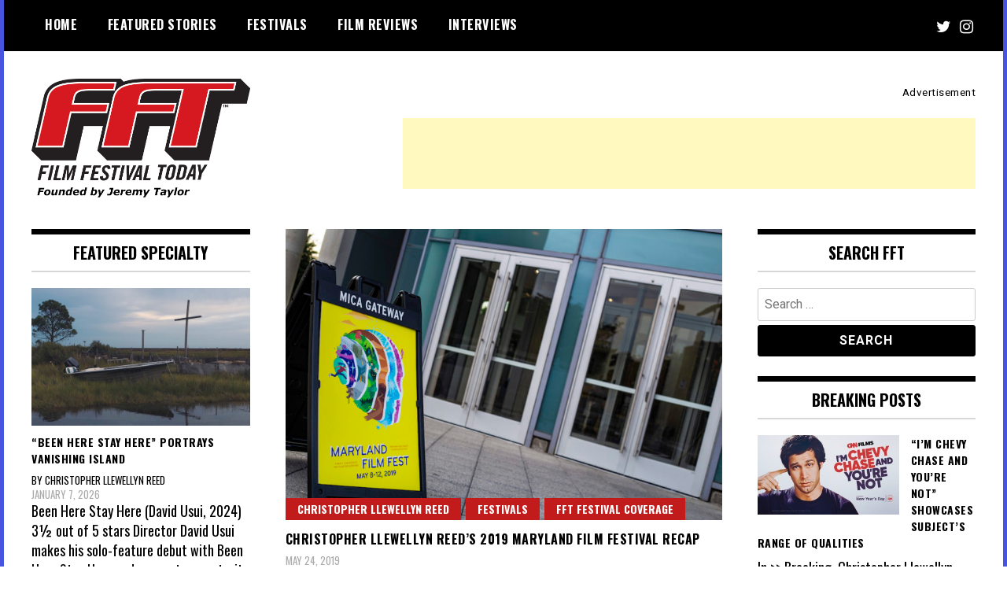

--- FILE ---
content_type: text/html; charset=utf-8
request_url: https://www.google.com/recaptcha/api2/aframe
body_size: 268
content:
<!DOCTYPE HTML><html><head><meta http-equiv="content-type" content="text/html; charset=UTF-8"></head><body><script nonce="w0sz1MpZvDrkjuSVH-O4GA">/** Anti-fraud and anti-abuse applications only. See google.com/recaptcha */ try{var clients={'sodar':'https://pagead2.googlesyndication.com/pagead/sodar?'};window.addEventListener("message",function(a){try{if(a.source===window.parent){var b=JSON.parse(a.data);var c=clients[b['id']];if(c){var d=document.createElement('img');d.src=c+b['params']+'&rc='+(localStorage.getItem("rc::a")?sessionStorage.getItem("rc::b"):"");window.document.body.appendChild(d);sessionStorage.setItem("rc::e",parseInt(sessionStorage.getItem("rc::e")||0)+1);localStorage.setItem("rc::h",'1768384717594');}}}catch(b){}});window.parent.postMessage("_grecaptcha_ready", "*");}catch(b){}</script></body></html>